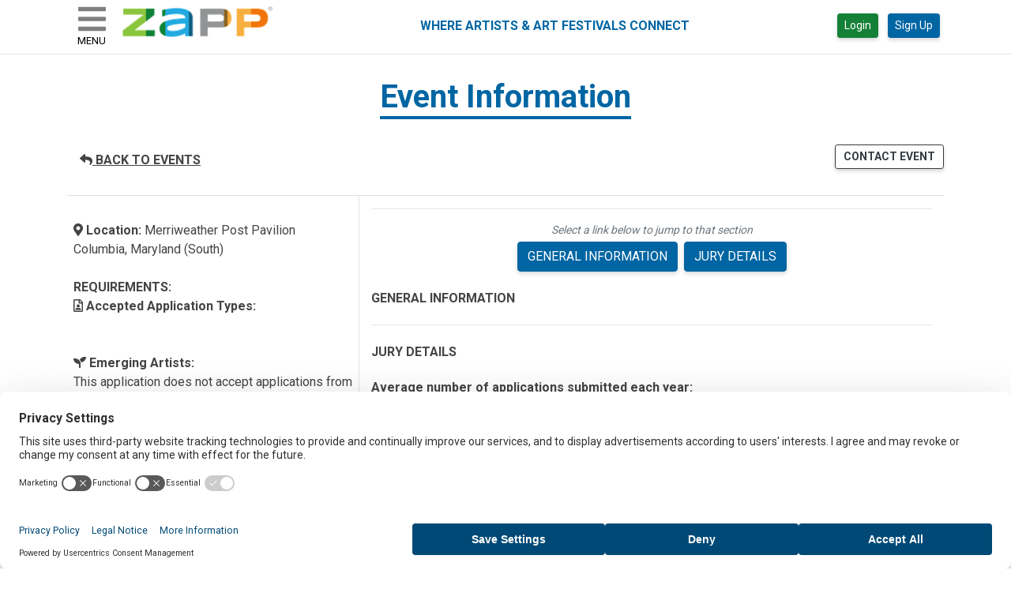

--- FILE ---
content_type: text/html; charset=UTF-8
request_url: https://www.zapplication.org/event-info.php?ID=11162
body_size: 54010
content:

<!doctype html>
<html lang="en" class="h-100">

<head>
    <title>ZAPP - Event Information - </title>
    <meta charset="utf-8">
<meta name="viewport" content="width=device-width, initial-scale=1, shrink-to-fit=no">
<meta name="description" content="Free for artists, affordable for art fairs and festivals. ZAPP is the trusted application management and jurying system for hundreds of events.">
<meta name="author" content="Brownrice Internet, Inc.">
<link rel="stylesheet" href="/zapp-pack/main.d98fb9ac6fe6fee776dd.css">


<!-- Global site tag (gtag.js) - Google Analytics -->
<script async src="https://www.googletagmanager.com/gtag/js?id=UA-2377052-10"></script>
<script>
    window.dataLayer = window.dataLayer || [];

    function gtag() {
        dataLayer.push(arguments);
    }
    gtag('js', new Date());

    gtag('config', 'UA-2377052-10',{
    cookie_flags: 'max-age=7200;secure;httponly;samesite=none'
    });
</script>

<!-- Google Tag Manager -->
<script>(function(w,d,s,l,i){w[l]=w[l]||[];w[l].push({'gtm.start':
new Date().getTime(),event:'gtm.js'});var f=d.getElementsByTagName(s)[0],
j=d.createElement(s),dl=l!='dataLayer'?'&l='+l:'';j.async=true;j.src=
'https://www.googletagmanager.com/gtm.js?id='+i+dl;f.parentNode.insertBefore(j,f);
})(window,document,'script','dataLayer','GTM-NF3BQ56');</script>
<!-- End Google Tag Manager -->

    <meta property="fb:app_id"             content="2175388159367096" />
    <meta property="og:url"                content="https://www.zapplication.org/event-info.php?ID=11162" />
    <meta property="og:type"               content="article" />
    <meta property="og:title"              content="ZAPP Event Information - " />
    <meta property="og:description"        content="Read more about  on ZAPPlication" />
    <meta property="og:image"              content="https://www.zapplication.org/images/ZAPPSocialMediaLogo.png" />
    <meta property="og:image:width"              content="600" />
    <meta property="og:image:height"              content="600" />

    <meta name="twitter:card" content="summary" />
    <meta name="twitter:site" content="@ZAPPlication" />
    <meta name="twitter:creator" content="@ZAPPlication" />
    <meta name="twitter:title" content="ZAPP Event Information - " />
    <meta name="twitter:description" content="Read more about  on ZAPPlication" />
    <meta name="twitter:image" content="https://www.zapplication.org/images/ZAPPSocialMediaLogo.png" />
    <meta name="twitter:image:width"              content="600" />
    <meta name="twitter:image:height"              content="600" />
    <style>
        @media (min-width: 768px) {
            .border-right-md {
                border-right: 1px solid #dee2e6;
            }
        }

        ul.timeline {
            list-style-type: none;
            position: relative;
            padding-inline-start: 24px;
        }

        ul.timeline:before {
            content: ' ';
            background: #d4d9df;
            display: inline-block;
            position: absolute;
            left: 6px;
            width: 2px;
            height: 100%;
            z-index: 400;
            margin-top: 6px;
        }

        ul.timeline>li {
            margin: 0px 0;
            padding-left: 0px;
            margin-left: 0px
        }

        ul.timeline>li:before {
            content: ' ';
            background: white;
            display: inline-block;
            position: absolute;
            border-radius: 50%;
            border: 2px solid #a4a9af;
            left: 0px;
            width: 14px;
            height: 14px;
            z-index: 400;
            margin-top: 6px;
        }

        ul.timeline>li.grey:before {
            background: #a4a9af;
        }

        ul.timeline>li.black:before {
            background: #444444;
            border: 2px solid #444444;
        }

        .collapsed .when-open,
        .not-collapsed .when-closed {
            display: none;
        }
    </style>
</head>

<body class="h-100">
    <div id="vue" class="d-flex flex-column min-height-100vh" v-cloak>
        <div class="container" id="top">
    <a id="skip" href="#main-content" style="display: block; height:0px; color: transparent;">skip to content</a>
    <div class="row">
        <div class="col">
                    </div>
    </div>
</div>


<!-- logged out header -->
<header class="header" :class="{'sticky-top': $data._gShowHeaderFooter}">
    <h1 class="sr-only">ZAPP - WHERE ARTISTS &amp; ART FESTIVALS CONNECT</h1>
    <div class="container">
        <div class="row">
            <nav class="navbar navbar-light navbar-expand justify-content-between w-100">
                <div class="d-flex justify-content-start flex-nowrap">
                    <button ref="hamburger" id="hamburger-menu" class="navbar-toggler mx-0 d-block"
                        style="border:0;" type="button" @click="_gOpenSideBarMenu">
                        <font-awesome-icon icon="bars" class="mt-1" size="2x"></font-awesome-icon><br />
                        <span class="hamburger-text">MENU</span>
                    </button>
                    <a class="m-2" href="index.php"><img src="/images/ZAPP-Logo-artist.png" alt="ZAPP"
                            style='max-height:40px'></a>
                </div>
                <div class="d-flex justify-content-end w-100" style="font-size:12px">
                    <div class="d-none d-lg-block m-auto blue h6 font-weight-bold">
                        WHERE ARTISTS &amp; ART FESTIVALS CONNECT
                    </div>
                    <div class="d-none d-sm-block">
                                                <form class="form-inline">
                            <a href="/login.php" class="btn btn-sm btn-success mx-2">Login</a>
                            <a href="/register.php" class="btn btn-sm btn-primary mx-1">Sign Up</a>
                        </form>
                                            </div>
                    <div id="dismiss" class="d-block d-sm-none text-center">
                        <a href="#" @click.prevent="_gCloseSideBarMenu"><i class="fal fa-times fa-2x"></i>
                            <div class="h6">CLOSE</div>
                        </a>
                    </div>
                </div>
            </nav>
        </div>
        <div class="w-100 d-none d-lg-none text-center blue font-weight-bold h6">
            WHERE ARTISTS & ART FESTIVALS CONNECT
        </div>
    </div>
</header>

<!-- logged out sidebar -->
<div id="sidebar-container" class="sidebar-container" :class="[$data._gShowSidebarMenu ? 'active' : '']">
    <div class="sidebar-overlay" :class="[$data._gShowSidebarMenu ? 'active' : '']">
        <nav id="sidebar" :class="[$data._gShowSidebarMenu ? 'active' : '']"
            v-closable="{exclude: ['hamburger'], handler: '_gCloseSideBarMenu'}">
            <div class="d-none d-sm-inline" id="dismiss">
                <button id="close-menu-btn" href="#" @click.prevent="_gCloseSideBarMenu"><span class="h6">CLOSE&nbsp;&nbsp;</span><i
                        class="fal fa-times fa-2x"></i></button>
            </div>
            <ul class="list-unstyled components">
                <li
                    class="">
                    <a href="/login.php">Login</a>
                </li>
                <li
                    class="">
                    <a href="/register.php">Sign Up</a>
                </li>
                <li
                    class="">
                    <a href="/events-calendar.php"><i class="fal fa-calendar-alt"></i> Events Calendar</a>
                </li>
                <li
                    class="">
                    <a href="/participating-events.php"><i class="fal fa-calendar-check"></i> Events List</a>
                </li>
                <li>
                    <a target="_blank" href="https://artisthelp.zapplication.org"><i class="fal fa-info-circle"></i> Help Center</a>
                </li>
                <li
                    class="">
                    <small><a href="/about-zapp.php">About ZAPP</a></small>
                </li>
                <li
                    class="">
                    <small><a href="https://sales.zapplication.org">ZAPP for Events</a></small>
                </li>
            </ul>
            <div class="social mx-3">
                <ul class="list-unstyled list-inline text-nowrap">
                    <li class="list-inline-item m-0">
                        <a href="https://www.facebook.com/zapplication/" target=_blank title="Facebook icon and link for Zapplication">
                            <span class="fa-stack fa-2x" style="font-size:16px">
                                <i class="fas fa-square fa-stack-2x fa-inverse"></i>
                                <i class="fab fa-facebook-f fa-stack-1x"></i>
                            </span>
                        </a>
                    </li>
                    <li class="list-inline-item m-0">
                        <a href="https://www.instagram.com/zapplication/" target=_blank title="Instagram icon and link for Zapplication">
                            <span class="fa-stack fa-2x" style="font-size:16px">
                                <i class="fas fa-square fa-stack-2x fa-inverse"></i>
                                <i class="fab fa-instagram fa-stack-1x"></i>
                            </span>
                        </a>
                    </li>
                    <li class="list-inline-item m-0" >
                        <a href="https://www.youtube.com/user/ZAPPlication" target=_blank title="Youtube icon and link for Zapplication">
                            <span class="fa-stack fa-2x" style="font-size:16px">
                                <i class="fas fa-square fa-stack-2x fa-inverse"></i>
                                <i class="fab fa-youtube fa-stack-1x"></i>
                            </span>
                        </a>
                    </li>
                </ul>
            </div>
            <div class="w-100 text-center text-small">ZAPP&trade; Software, LLC, powered by <a
                    href="https://www.wearecreativewest.org/" target=_blank>Creative West</a></div>
        </nav>
    </div>
</div>


<div id="main-content">   
</div>        <main role="main" class="flex-shrink-0">
            <div class="container">
                <div>
                    <b-link href="/participating-events.php" class="nav-link nav-link-button font-weight-bold d-block d-md-none" alt="BACK TO EVENT PAGE">
                        <font-awesome-icon :icon="['fas', 'reply']"></font-awesome-icon> BACK TO EVENTS
                    </b-link>
                </div>
                <div class="text-center">
                    <div class="h1 text-center font-weight-bold blue d-inline-block">
                        Event Information
                        <div class="blue-bar" style="height:4px;"></div>
                    </div>
                </div>
                <div class="text-center">

                    <div class="font-weight-bold"></div>
                                            <a href='' target='_blank'></a>
                    

                    

                </div>
                <div v-if="_phpVueData.gallery" class="text-right d-none d-md-block">
                    <div>
                        <b-button href="event-gallery.php?ID=" variant="info" size="sm" class="border border-info rounded" style="color:white; background-color:#27A9DE;">View Event Gallery</b-button>
                    </div>
                </div>
                <div class="text-center my-4">
                    <div class="d-flex justify-content-between">
                        <div>
                            <b-link href="/participating-events.php" class="nav-link nav-link-button font-weight-bold d-none d-md-block" alt="BACK TO EVENT PAGE">
                                <font-awesome-icon :icon="['fas', 'reply']"></font-awesome-icon> BACK TO EVENTS
                            </b-link>
                            <b-button href="event-gallery.php?ID=" v-if="_phpVueData.gallery" variant="info" size="sm" class="bg-info border border-info rounded d-block d-md-none">View Event Gallery</b-button>
                        </div>
                                                <div>
                            <b-button v-b-modal.contact-event-modal variant="outline-dark" size="sm" class="font-weight-bold ml-3" style="padding:4px 10px;">CONTACT EVENT</b-button>
                        </div>
                    </div>
                </div>
                <div class="container border-top">
                    <div class="row">
                        <div class="col-md-4 border-right-md p-2">
                                                        <br />

                            <span class="font-weight-bold">
                                <font-awesome-icon :icon="['fas', 'map-marker-alt']"></font-awesome-icon> Location:
                            </span>
                            <template v-if="event.event_location">{{event.event_location}}</template><br />
                            {{location(event)}}<br />
                                                        <br />

                            <b>REQUIREMENTS:</b><br>
                                                        
    <span class='font-weight-bold'>
        <font-awesome-icon :icon="['far', 'file-user']"></font-awesome-icon>
        Accepted Application Types:
    </span><br>                                                        
                            <br />
                                                        <br />
                            
                            <div class="mb-4">
                                <div class="font-weight-bold"><font-awesome-icon :icon="['fas', 'seedling']"></font-awesome-icon> Emerging Artists:</div>
                                <div v-if="event.emerging_accept==1 && event.emerging_program==1">This application accepts applications from emerging artists and has an emerging artist program or grant.</div>
                                <div v-else-if="event.emerging_accept==1">This application accepts applications from emerging artists.</div>
                                <div v-else>This application does not accept applications from emerging artists.</div>
                            </div>

                                                            <span class="font-weight-bold">
                                    <font-awesome-icon :icon="['fas', 'hourglass-half']"></font-awesome-icon> Time Remaining:<br />
                                </span> <span class="font-weight-bold text-danger">This event has passed.</span>
                                                        <div class="my-4" v-if="$data._gPhpVueData.session.artistId">
                                <span class="font-weight-bold">Favorite Event:</span>

                                <button v-if="event.is_favorite" class="ml-2 mt-5" @click="removeFavorite(event.event_id)"
                                    style="border:none; background-color:transparent;" aria-label="Remove Favorite Event" aria-pressed="true">
                                        <font-awesome-icon :icon="['fas', 'heart']" class="blue"></font-awesome>
                                </button>
                                <button v-else class="ml-2 mt-5" @click="addFavorite(event.event_id)"
                                    style="border:none; background-color:transparent;" aria-label="Add Favorite Event" aria-pressed="false">
                                        <font-awesome-icon :icon="['fal', 'heart']" class="blue"></font-awesome>
                                </button>
                            </div>
                            <div class="card mr-md-3">
                                <div class="card-header" v-b-toggle.dates-and-deadlines variant="primary">
                                    <div class="row">
                                        <div class="col">Dates & Deadlines</div>
                                        <div class="col-auto when-open">
                                            <font-awesome-icon :icon="['fas', 'chevron-down']"></font-awesome-icon>
                                        </div>
                                        <div class="col-auto when-closed">
                                            <font-awesome-icon :icon="['fas', 'chevron-right']"></font-awesome-icon>
                                        </div>
                                    </div>
                                </div>
                                <b-collapse class="card-body" id="dates-and-deadlines" :visible="expandDeadlines">
                                    <ul class="timeline">
                                        <li :class="{ grey: hasPassed(event.application_start) }">
                                            <p>{{ event.application_start | moment("MMMM D, YYYY") }}<br />
                                                <small>Open Date</small></p>
                                        </li>
                                        <li v-if="event.jury_fee_early_end_date" :class="{ grey: hasPassed(event.jury_fee_early_end_date) }">
                                            <p>{{ event.jury_fee_early_end_date | moment("MMMM D, YYYY") }}<br />
                                                <small>Early Bird Deadline <font-awesome-icon :icon="['fas', 'alarm-clock']"></font-awesome-icon></small></p>
                                        </li>
                                        <!-- deadline display -->
                                        <template v-if="event.jury_fee_late_start_date">
                                            <li :class="[{ grey: hasPassed(event.jury_fee_regular_end_date) }, { 'text-danger': daysUntil(event.jury_fee_regular_end_date) < 7 }]">
                                                <p>{{ event.jury_fee_regular_end_date | moment("MMMM D, YYYY") }}<br />
                                                    <small>Application Deadline <font-awesome-icon :icon="['fal', 'clock']"></font-awesome-icon></small></p>
                                            </li>
                                            <li :class="{ grey: hasPassed(event.application_deadline) }">
                                                <p>{{ event.application_deadline | moment("MMMM D, YYYY") }}<br />
                                                    <small>Late Fee Deadline <font-awesome-icon :icon="['fas', 'alarm-clock']"></font-awesome-icon></small></p>
                                            </li>
                                        </template>
                                        <template v-else>
                                            <li :class="[{ grey: hasPassed(event.application_deadline) }, { 'text-danger': daysUntil(event.application_deadline) < 7 }]">
                                                <p>{{ event.application_deadline | moment("MMMM D, YYYY") }}<br />
                                                    <small>Application Deadline <font-awesome-icon :icon="['fal', 'clock']"></font-awesome-icon></small></p>
                                            </li>
                                        </template>
                                        <!-- jury dates display, if indicated -->
                                        <template v-if="event.jury == 1 && event.show_jury_dates == 1">
                                            <li :class="{ grey: hasPassed(event.jury_start) }">
                                                <p>{{ event.jury_start | moment("MMMM D, YYYY") }}<br />
                                                    <small>Jury Start</small></p>
                                            </li>
                                            <li :class="{ grey: hasPassed(event.jury_end) }">
                                                <p>{{ event.jury_end | moment("MMMM D, YYYY") }}<br />
                                                    <small>Jury End</small></p>
                                            </li>
                                        </template>
                                        <li v-if="event.notify_date_show == 1" :class="{ grey: hasPassed(event.notify_date) }">
                                            <p>{{ event.notify_date | moment("MMMM D, YYYY") }}<br />
                                                <small>Notification Date</small></p>
                                        </li>
                                        <li :class="{ grey: hasPassed(event.purchase_deadline) }">
                                            <p>{{ event.purchase_deadline | moment("MMMM D, YYYY") }}<br />
                                                <small>Purchase Deadline</small></p>
                                        </li>
                                        <li :class="[ hasPassed(event.purchase_deadline) ? 'grey' : 'black' ]">
                                            <p class="font-weight-bold">{{ event.event_start | moment("MMMM D, YYYY") }}<br />
                                                <small class="font-weight-bold">Event Start</small></p>
                                        </li>
                                        <li  :class="[ hasPassed(event.event_end) ? 'grey' : 'black' ]">
                                            <p class="font-weight-bold">{{ event.event_end | moment("MMMM D, YYYY") }}<br />
                                                <small class="font-weight-bold">Event End</small></p>
                                        </li>
                                    </ul>
                                </b-collapse>
                            </div>
                        </div>
                        <div class="col-md-8">
                            <div class="text-center">
                                                            </div>
                            <hr />
                            <div class="text-center mb-1 small text-muted font-italic">
                                Select a link below to jump to that section
                            </div>
                            <div class="mb-4 d-none d-lg-block">
                                <div class="mx-2 d-flex justify-content-center">
                                    <b-button v-if="event.event_short_description" href="#general-info" variant="primary" class="mx-1">GENERAL INFORMATION</b-button>
                                    <b-button v-if="$data._gPhpVueData.eventRulesDesc" href="#rules-regs" variant="primary" class="mx-1">RULES/REGULATIONS</b-button>
                                    <b-button v-if="$data._gPhpVueData.eventBoothInfo" href="#booth-info" variant="primary" class="mx-1">BOOTH INFORMATION</b-button>
                                    <b-button v-if="$data._gPhpVueData.eventRefundPolicy" href="#refund-policy" variant="primary" class="mx-1">REFUND POLICY</b-button>
                                    <b-button v-if="$data._gPhpVueData.eventJuryInfo" href="#jury-details" variant="primary" class="mx-1">JURY DETAILS</b-button>
                                </div>
                            </div>
                            <div class="mb-4 d-block d-lg-none">
                                <div class="mx-2 d-flex justify-content-center">
                                    <b-button v-if="event.event_short_description" href="#general-info" variant="primary" class="mx-1">GENERAL</b-button>
                                    <b-button v-if="$data._gPhpVueData.eventRulesDesc" href="#rules-regs" variant="primary" class="mx-1">RULES</b-button>
                                    <b-button v-if="$data._gPhpVueData.eventBoothInfo" href="#booth-info" variant="primary" class="mx-1">BOOTH</b-button>
                                    <b-button v-if="$data._gPhpVueData.eventRefundPolicy" href="#refund-policy" variant="primary" class="mx-1">REFUND</b-button>
                                    <b-button v-if="$data._gPhpVueData.eventJuryInfo" href="#jury-details" variant="primary" class="mx-1">JURY</b-button>
                                </div>
                            </div>
                            <div>
                                <div v-if="$data._gPhpVueData.eventShortDesc">
                                    <div class="my-4">
                                        <h2 class="font-weight-bold my-2 anchor" id="event-info" style="font-size:16px;">EVENT INFORMATION</h2>
                                        <div v-html="$data._gPhpVueData.eventShortDesc"></div>
                                    </div>
                                    <hr>
                                </div>
                                <div v-if="event.event_short_description">
                                    <div class="my-4">
                                        <span id="general-info"></span>
                                        <h2 class="font-weight-bold my-2" style="font-size:16px;">GENERAL INFORMATION</h2>
                                        <div v-html="_phpVueData.eventGeneralInfo"></div>
                                    </div>
                                    <hr>
                                </div>
                                <div v-if="$data._gPhpVueData.eventRulesDesc">
                                    <div class="my-4">
                                        <span id="rules-regs"></span>
                                        <h2 class="font-weight-bold my-2 anchor" style="font-size:16px;">RULES/REGULATIONS</h2>
                                        <div v-html="$data._gPhpVueData.eventRulesDesc"></div>
                                    </div>
                                    <hr>
                                </div>
                                <div v-if="$data._gPhpVueData.eventBoothInfo">
                                    <div class="my-4">
                                        <span id="booth-info"></span>
                                        <h2 class="font-weight-bold my-2 anchor" style="font-size:16px;">BOOTH INFORMATION</h2>
                                        <div v-html="$data._gPhpVueData.eventBoothInfo"></div>
                                    </div>
                                    <hr>
                                </div>
                                <div v-if="$data._gPhpVueData.eventRefundPolicy">
                                    <div class="my-4">
                                        <span id="refund-policy"></span>
                                        <h2 class="font-weight-bold my-2 anchor" style="font-size:16px;">REFUND POLICY</h2>
                                        <div v-html="$data._gPhpVueData.eventRefundPolicy"></div>
                                    </div>
                                    <hr>
                                </div>
                                <div v-if="$data._gPhpVueData.eventJuryInfo">
                                    <div class="my-4">
                                        <span id="jury-details"></span>
                                        <h2 class="font-weight-bold my-2 anchor" style="font-size:16px;">JURY DETAILS</h2>
                                        <div class="container mt-4" v-html="$data._gPhpVueData.eventJuryInfo"></div>
                                    </div>
                                    <hr>
                                </div>
                            </div>
                            <div class="col-sm-12 my-2">
                                <!-- Share button for Twitter -->
                                <b-button aria-label="Share on Twitter" style="background-color:white; color:black;" size="sm" onclick="shareOnTwitter()">
                                <svg style="height:18px; color:#1DA1F2;" xmlns="http://www.w3.org/2000/svg" viewBox="0 0 512 512"><path d="M389.2 48h70.6L305.6 224.2 487 464H345L233.7 318.6 106.5 464H35.8L200.7 275.5 26.8 48H172.4L272.9 180.9 389.2 48zM364.4 421.8h39.1L151.1 88h-42L364.4 421.8z"/></svg>  Share
                                <span class="sr-only">(opens in a new tab)</span></b-button>
                                <script>
                                    function shareOnTwitter() {
                                        // Get the current page URL
                                        var currentPageUrl = window.location.href;

                                        // Get the Open Graph title
                                        var ogTitle = document.querySelector('meta[property="og:title"]').getAttribute('content');

                                        // Construct the Twitter share URL with the current page URL and Open Graph title
                                        var twitterShareUrl = 'https://twitter.com/intent/tweet?url=' + encodeURIComponent(currentPageUrl) + '&text=' + encodeURIComponent(ogTitle);

                                        // Open the share dialog in a new window
                                        window.open(twitterShareUrl, '_blank', 'width=600,height=400');
                                    }
                                </script>

                                <!-- Share button for Email -->
                                <b-button aria-label="Share via Email" style="background-color:white; color:black;" size="sm" onclick="shareViaEmail()"> <svg style="height:18px;" xmlns="http://www.w3.org/2000/svg" viewBox="0 0 512 512"><path d="M64 112c-8.8 0-16 7.2-16 16v22.1L220.5 291.7c20.7 17 50.4 17 71.1 0L464 150.1V128c0-8.8-7.2-16-16-16H64zM48 212.2V384c0 8.8 7.2 16 16 16H448c8.8 0 16-7.2 16-16V212.2L322 328.8c-38.4 31.5-93.7 31.5-132 0L48 212.2zM0 128C0 92.7 28.7 64 64 64H448c35.3 0 64 28.7 64 64V384c0 35.3-28.7 64-64 64H64c-35.3 0-64-28.7-64-64V128z"/></svg> Share<span class="sr-only">(opens in a new tab)</span></b-button>
                                <script>
                                    function shareViaEmail() {
                                        // Get the current page URL
                                        var currentPageUrl = window.location.href;

                                        // Get the Open Graph title and description
                                        var ogTitle = document.querySelector('meta[property="og:title"]').getAttribute('content');
                                        var ogDescription = document.querySelector('meta[property="og:description"]').getAttribute('content');

                                        // Construct the email subject and body
                                        var emailSubject = encodeURIComponent(ogTitle);
                                        var emailBody = encodeURIComponent(ogDescription + '\n\n' + currentPageUrl);

                                        // Construct the mailto URL
                                        var mailtoUrl = 'mailto:?subject=' + emailSubject + '&body=' + emailBody;

                                        // Open the default email client with the mailto URL
                                        window.location.href = mailtoUrl;
                                    }
                                </script>
                                <hr>
                            </div>
                            <div class="row text-center mb-2">

                                <div class="col-sm-6 my-2">
                                    <b-button v-b-modal.event-agreement-modal variant="outline-dark" size="sm" class="font-weight-bold">View Legal Agreement</b-button>

                                </div>

                                
                                <div class="col-sm-auto my-2">
                                                                    </div>
                                <div class="col-sm my-2 d-none d-md-block">
                                    <!-- <b-button v-b-modal.event-agreement-modal variant="outline-dark" size="sm" class="font-weight-bold">View Legal Agreement</b-button> -->
                                                                    </div>
                                <hr class="col d-block d-md-none">
                            </div>
                        </div>
                    </div>
                </div>
            </div>
        </main>
        <div :class="hideStickyFooter">
            <div
    id="scroll-to-top-button" class="fixed text-primary"
    :class="[this.$data._gScrollTop <= 0 ? 'd-none' : 'd-block d-md-none']"
    style="margin:30px 20px;position:fixed;bottom:0px;right:0px;z-index: 1000;cursor:pointer">
    
    <button @click="_gScrollToTop"
            style="background-color:transparent; border:none; cursor:pointer;" 
            class="display-3" 
            aria-label="Scroll to Top">
    <font-awesome-icon icon="arrow-up" class="text-primary"></font-awesome-icon>
    </button>
</div>


<!-- Mobile menu -->
<footer class="footer pt-4 mt-auto py-3 d-block d-md-none">
    <div class="container">
        <div class="row justify-content-center flex-md-nowrap">
            <div>
                <div class="d-inline mx-2 text-nowrap"><a class="" href="/legal-policies.php">Terms of Use</a></div>
                <div class="d-inline mx-2 text-nowrap">
                    <b-link v-b-modal.contact-us-modal><i class="fal fa-user"></i>Contact Us</b-link>
                </div>
                <div class="d-inline mx-2 text-nowrap"><a target="_blank" href="https://artisthelp.zapplication.org"><i class="fal fa-info-circle"></i> Help Center</a></div>
                <br><br>
                <div class="d-inline mx-2 text-nowrap"><a href="https://wearecreativewest.org/accessibility/" target="_blank">Commitment to Accessibility</a></div> |
                <div class="d-inline mx-2 text-nowrap"><a href="https://forms.gle/5rAfHokkM2UHuhnt6" target="_blank">Share Feedback</a></div>

                <div class="mx-2 my-4 text-nowrap">2004-2026&copy; ZAPP&trade; Software, LLC | <a href="https://www.wearecreativewest.org/" target=_blank>Creative West</a></div>
            </div>
        </div>
    </div>
</footer>


<!-- Desktop menu -->
<footer class="footer pt-4 mt-auto py-3 d-none d-md-block">
    <div class="container">
        <div class="row flex-md-nowrap">
            <div class="mb-0">
                <div class="mb-3">
                    <div class="d-inline mx-2 text-nowrap"><a class="" href="/events-calendar.php"><i class="fal fa-calendar-alt"></i> Events Calendar</a></div>
                    <div class="d-inline mx-2 text-nowrap"><a class="" href="/participating-events.php"><i class="fal fa-calendar-check"></i> Events List</a></div>
                    <div class="d-inline mx-2 text-nowrap"><a href="https://blog.zapplication.org" target=_blank><i class="fas fa-rss"></i> Blog</a></div>
                    <div class="d-inline mx-2 text-nowrap"><a class="" href="https://sales.zapplication.org">ZAPP for Events</a></div>
                    <div class="d-inline mx-2 text-nowrap"><a class="" href="/about-zapp.php">About ZAPP</a></div>
                    <div class="d-inline mx-2 text-nowrap"><a target="_blank" href="https://artisthelp.zapplication.org"><i class="fal fa-info-circle"></i> Help Center</a></div>
                    <div class="d-inline mx-2 text-nowrap">
                        <b-link v-b-modal.contact-us-modal><i class="fal fa-user"></i> Contact Us</b-link>
                    </div>
                </div>

                <div class="mb-3">
                    <div class="d-inline mx-2 text-nowrap">2026 ZAPP&trade; Software, LLC | <a href="https://www.wearecreativewest.org/" target=_blank>Creative West</a></div> |
                    <div class="d-inline mx-2 text-nowrap"><a class="" href="/legal-policies.php">Terms of Use</a></div>
                </div>

                <div>
                    <div class="d-inline mx-2 text-nowrap"><a href="https://wearecreativewest.org/accessibility/" target="_blank">Commitment to Accessibility</a></div> |
                    <div class="d-inline mx-2 text-nowrap"><a href="https://forms.gle/5rAfHokkM2UHuhnt6" target="_blank">Share Feedback</a></div>
                </div>

            </div>
            <div class="social" style="margin-left:auto; margin-right:0;">
                <ul class="list-unstyled list-inline text-nowrap">
                    <li class="list-inline-item m-0 ">
                        <a href="https://www.facebook.com/zapplication/" target=_blank>
                            <span class="sr-only">Facebook icon and link for Zapplication</span>
                            <span class="fa-stack fa-2x" style="font-size:16px">
                                <i class="fas fa-circle fa-stack-2x fa-inverse"></i>
                                <i class="fab fa-facebook-f fa-stack-1x"></i>
                            </span>
                        </a>
                    </li>
                    <li class="list-inline-item m-0 ">
                        <a href="https://www.instagram.com/zapplication/" target=_blank>
                            <span class="sr-only">Instagram icon and link for Zapplication</span>
                            <span class="fa-stack fa-2x" style="font-size:16px">
                                <i class="fas fa-circle fa-stack-2x fa-inverse"></i>
                                <i class="fab fa-instagram fa-stack-1x"></i>
                            </span>
                        </a>
                    </li>
                    <li class="list-inline-item m-0 ">
                        <a href="https://www.youtube.com/user/ZAPPlication" target=_blank>
                            <span class="sr-only">Youtube icon and link for Zapplication</span>
                            <span class="fa-stack fa-2x" style="font-size:16px">
                                <i class="fas fa-circle fa-stack-2x fa-inverse"></i>
                                <i class="fab fa-youtube fa-stack-1x"></i>
                            </span>
                        </a>
                    </li>
                </ul>
            </div>
        </div>
        <div class="row justify-content-center flex-md-nowrap">
            <div>
                <a href="https://wearecreativewest.org">
                    <img src="/images/PoweredByCW_full_white.png" style="width:400px;" alt="Creative West (formerly WESTAF) logo">
                </a>
            </div>
        </div>
    </div>

        </footer>

<!--contact us modal -->
<b-modal class="modal fade" id="contact-us-modal" title="Contact ZAPP&trade;">
    <form name="contactForm" id="contactForm" enctype="application/x-www-form-urlencoded">
        <input type='hidden' id='nonce_input' name='nonce' value='e9b0ebdf16f25dd2b1af5275e9c979e6'>
        <div class="modal-body">
            <div class="contact-form-parts">
                <div class="form-group">
                    <label class="col-form-label">Contact Email:</label>
                    <span class="h6">contactzapp@wearecreativewest.org</span>
                </div>
                <div class="form-group">
                    <label for="contact_name" class="col-form-label">Your Name:</label>
                    <input type="text" class="form-control" id="contact_name" name="contact_name" v-model="$data._gContactName" v-validate="'required'" data-vv-scope="contact-us">
                    <div class="invalid-feedback">Please enter your name.</div>
                </div>
                <div class="form-group">
                    <label for="contact_email" class="col-form-label">Email:</label>
                    <input type="text" class="form-control" id="contact_email" name="contact_email" v-model="$data._gContactEmail" v-validate="'required|email'" data-vv-scope="contact-us">
                    <div class="invalid-feedback">Please enter a valid email address.</div>
                </div>
                <div class="form-group">
                    <label for="contact_preference" class="col-form-label">Preference:</label>
                    <select class="form-control" id="contact_preference" name="contact_preference" v-model="$data._gContactPreference" v-validate="'required'" data-vv-scope="contact-us">
                        <option value="">Please select a contact preference</option>
                        <option>Contact me by email</option>
                        <option>Contact me by phone</option>
                        <option>No preference</option>
                    </select>
                    <div class="invalid-feedback">Please select a contact preference</div>
                </div>
                <div class="form-group">
                    <label for="contact_subject" class="col-form-label">Subject:</label>
                    <select class="form-control" id="contact_subject" name="contact_subject" v-model="$data._gContactSubject" v-validate="'required'" data-vv-scope="contact-us">
                        <option value="">Please select a subject</option>
                        <option>Image Upload Help</option>
                        <option>Checkout Help</option>
                        <option>Show Question</option>
                        <option>Enhancement Suggestion</option>
                        <option>Other</option>
                    </select>
                    <div class="invalid-feedback">Please select a subject</div>
                </div>
                <div class="form-group">
                    <label for="contact_message" class="col-form-label">Message:</label>
                    <textarea class="form-control" id="contact_message" name="contact_message" v-model="$data._gContactMessage" v-validate="'required'" data-vv-scope="contact-us"></textarea>
                    <div class="invalid-feedback">Please enter your message</div>
                </div>
                <div class="my-4 text-center">
                    <vue-recaptcha :sitekey="$data._gProcessEnv.GOOGLE_RECAPTCHA_KEY" @verify="_gVerifyContactUsRecaptcha" class="d-inline-block"></vue-recaptcha>
                </div>
            </div>
        </div>
    </form>
    <div slot="modal-footer" slot-scope="{ close }" class="contact-form-parts">
        <b-button class="btn btn-secondary" @click="close()">Close</b-button>
        <b-button class="btn btn-primary" @click="_gValidateContactUsForm" :disabled="$data._gContactRecaptcha == false">Send message</b-button>
    </div>
</b-modal>

<!--contact ZAPP Sales modal -->
<b-modal class="modal fade" id="contact-sales-modal" title="Contact Our Sales Team">
    <form name="contactSalesForm" id="contactSalesForm" enctype="application/x-www-form-urlencoded">
        <input type='hidden' id='nonce_input' name='nonce' value='e9b0ebdf16f25dd2b1af5275e9c979e6'>
        <div class="modal-body">
            <div class="contact-form-parts">
                <div class="form-group">
                    <label class="col-form-label">Contact Email:</label>
                    <span class="h6">zappsales@wearecreativewest.org</span>
                </div>
                <div class="form-group">
                    <label for="contact_name" class="col-form-label">Your Name:</label>
                    <input type="text" class="form-control" id="contact_name" name="contact_name" v-model="$data._gContactName" v-validate="'required'" data-vv-scope="contact-sales">
                    <div class="invalid-feedback">Please enter your name.</div>
                </div>
                <div class="form-group">
                    <label for="event_name" class="col-form-label">Event Name:</label>
                    <input type="text" class="form-control" id="event_name" name="event_name" v-model="$data._gContactEventName" v-validate="'required'" data-vv-scope="contact-sales">
                    <div class="invalid-feedback">Please enter your name.</div>
                </div>
                <div class="form-group">
                    <label for="contact_email" class="col-form-label">Email:</label>
                    <input type="text" class="form-control" id="contact_email" name="contact_email" v-model="$data._gContactEmail" v-validate="'required|email'" data-vv-scope="contact-sales">
                    <div class="invalid-feedback">Please enter a valid email address.</div>
                </div>
                <div class="form-group">
                    <label for="contact_phone" class="col-form-label">Phone:</label>
                    <input type="text" class="form-control" id="contact_phone" name="contact_phone" v-model="$data._gContactPhone" v-validate="'required'" data-vv-scope="contact-sales">
                    <div class="invalid-feedback">Please enter a valid phone number.</div>
                </div>
                <div class="form-group">
                    <label for="contact_preference" class="col-form-label">Preference:</label>
                    <select class="form-control" id="contact_preference" name="contact_preference" v-model="$data._gContactPreference" v-validate="'required'" data-vv-scope="contact-sales">
                        <option value="">Please select a contact preference</option>
                        <option>Contact me by email</option>
                        <option>Contact me by phone</option>
                        <option>No preference</option>
                    </select>
                    <div class="invalid-feedback">Please select a contact preference</div>
                </div>
                <div class="form-group">
                    <label for="contact_message" class="col-form-label">Message:</label>
                    <textarea class="form-control" id="contact_message" name="contact_message" v-model="$data._gContactMessage" v-validate="'required'" data-vv-scope="contact-sales"></textarea>
                    <div class="invalid-feedback">Please enter your message</div>
                </div>
                <div class="my-4 text-center">
                    <vue-recaptcha :sitekey="$data._gProcessEnv.GOOGLE_RECAPTCHA_KEY" @verify="_gVerifyContactUsRecaptcha" class="d-inline-block"></vue-recaptcha>
                </div>
            </div>
        </div>
    </form>
    <div slot="modal-footer" slot-scope="{ close }" class="contact-form-parts">
        <b-button class="btn btn-secondary" @click="close()">Close</b-button>
        <b-button class="btn btn-primary" @click="_gValidateSalesForm" :disabled="$data._gContactRecaptcha == false">Send message</b-button>
    </div>
</b-modal>
        </div>
        <contact-event-modal id="contact-event-modal" :session="$data._gPhpVueData.session" :event="event"></contact-event-modal>
        <b-modal id="event-agreement-modal" size="lg" hide-header hide-footer ok-title="Close" ok-variant="dark" ok-only>
            <template slot="default" slot-scope="{ cancel }">
                <div class="w-100 text-center">
                    <div class="h1 text-center font-weight-bold blue d-inline-block">
                        Event Agreement
                        <div class="blue-bar" style="height:4px;"></div>
                    </div>
                    <div class="font-weight-bold my-3"></div>
                </div>
                <div class="w-100">
                    <div class="row justify-content-center align-items-center my-4">
                        <div class="form-control readonly" v-html="$data._gPhpVueData.eventLegalAgreement"></div>
                    </div>
                </div>
                <div class="row justify-content-center align-items-center my-4">
                    <form action='/event-agreement-print.php' target='_blank'>
                                                <input type='hidden' name='ID' value='11162'>
                        <button type="submit" class="btn btn-sm btn-outline-dark" alt="Print Legal Agreement">
                            <font-awesome-icon :icon="['fas', 'print']"></font-awesome-icon> <b>Print Legal Agreement</b>
                        </button>
                    </form>
                </div>
                <hr class="text-center">
                <div class="text-center my-4">
                    <b-link @click="cancel()" class="nav-link nav-link-button" alt="BACK TO EVENT PAGE">
                        <font-awesome-icon :icon="['fas', 'reply']"></font-awesome-icon> BACK TO EVENT PAGE
                    </b-link>
                </div>
            </template>
        </b-modal>
    </div>
    <script>
    var _phpVueData = {
        session: {
            "artistId": null,
            "username": null,
            "password": null,
            "firstName": null,
            "lastName": null,
            "mmsUserId": null,
            "mmsUserSecret": null,
            "nonce": "e9b0ebdf16f25dd2b1af5275e9c979e6"        }
    };
</script>
<script type="text/javascript" src="/zapp-pack/runtime.06cc2c3668936cdd633e.bundle.js"></script>
<script type="text/javascript" src="/zapp-pack/vendors.6e3ec0958ec485decb03.bundle.js"></script>
<script src="https://www.google.com/recaptcha/api.js?onload=vueRecaptchaApiLoaded&render=explicit" async defer></script>

    <script>
        _phpVueData.eventId = 11162;
        _phpVueData.eventGeneralInfo = "";
        _phpVueData.eventShortDesc = "";
        _phpVueData.eventRulesDesc = "";
        _phpVueData.eventBoothInfo = "";
        _phpVueData.eventRefundPolicy = "";
        _phpVueData.eventJuryInfo = "<div class='row mt-3'>\n                <div class='column'>\n                <b>Average number of applications submitted each year:<\/b>\n                <\/div>\n                <\/div>\n                <div class='row'>\n                <div class='column'>\n                175\n                <\/div>\n                <\/div>\n                <div class='row mt-3'>\n                <div class='column'>\n                <b>Average number of artists selected from the jury to participate in the event:<\/b>\n                <\/div>\n                <\/div>\n                <div class='row'>\n                <div class='column'>\n                90\n                <\/div>\n                <\/div>\n                <div class='row mt-3'>\n                <div class='column'>\n                <b>Average number of exempt from jury artists who are invited to participate in the event:<\/b>\n                <\/div>\n                <\/div>\n                <div class='row'>\n                <div class='column'>\n                0\n                <\/div>\n                <\/div>\n                <div class='row mt-3'>\n                <div class='column'>\n                <b>Vendors that are excluded\/ineligible:<\/b>\n                <\/div>\n                <\/div>\n                <div class='row'>\n                <div class='column'>\n                All animal products, including but not limited to products made of leather, silk, wool, fur, cashmere, mohair, sheepskin, or down.\n                <\/div>\n                <\/div>\n                <div class='row mt-3'>\n                <div class='column'>\n                <b>How images are viewed by jurors:<\/b>\n                <\/div>\n                <\/div>\n                <div class='row'>\n                <div class='column'>\n                Computer monitor\n                <\/div>\n                <\/div>\n                <div class='row mt-3'>\n                <div class='column'>\n                <b>Within a medium category, applications are sorted and viewed by:<\/b>\n                <\/div>\n                <\/div>\n                <div class='row'>\n                <div class='column'>\n                Random Order\n                <\/div>\n                <\/div>\n                <div class='row mt-3'>\n                <div class='column'>\n                <b>Jurors score applications using the following scale:<\/b>\n                <\/div>\n                <\/div>\n                <div class='row'>\n                <div class='column'>\n                Yes, No, or Maybe\n                <\/div>\n                <\/div>\n                <div class='row mt-3'>\n                <div class='column'>\n                <b>Number of jurors scoring applications:<\/b>\n                <\/div>\n                <\/div>\n                <div class='row'>\n                <div class='column'>\n                4\n                <\/div>\n                <\/div>\n                <div class='row mt-3'>\n                <div class='column'>\n                <b>The show organizes the jurors for a:<\/b>\n                <\/div>\n                <\/div>\n                <div class='row'>\n                <div class='column'>\n                Single jury panel that scores applications for all medium categories\n                <\/div>\n                <\/div>\n                <div class='row mt-3'>\n                <div class='column'>\n                <b>Jurors score<\/b>\n                <\/div>\n                <\/div>\n                <div class='row'>\n                <div class='column'>\n                Convened as a group in one room\n                <\/div>\n                <\/div>\n                <div class='row mt-3'>\n                <div class='column'>\n                <b>Am I allowed to observe the jury process?<\/b>\n                <\/div>\n                <\/div>\n                <div class='row'>\n                <div class='column'>\n                Jury process is closed\n                <\/div>\n                <\/div>";
        _phpVueData.eventLegalAgreement = "";
        _phpVueData.gallery = false;
    </script>
    <script type="text/javascript" src="/zapp-pack/event-info.dcca9d244e1b58567226.bundle.js"></script>
</body>

</html>
